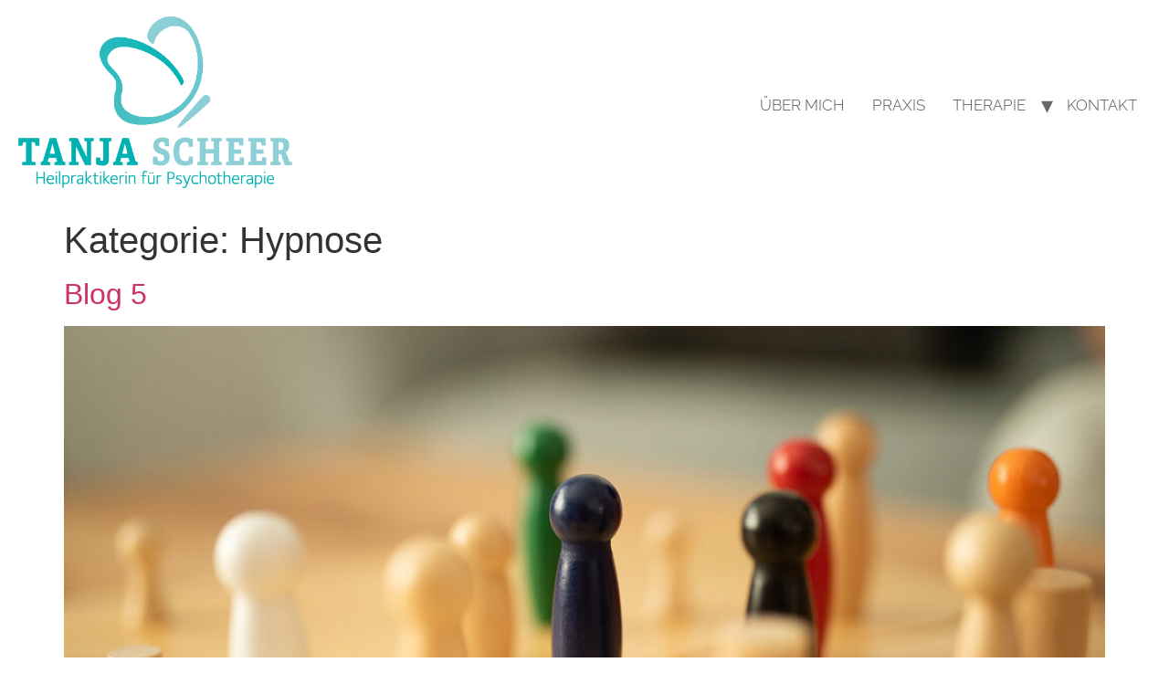

--- FILE ---
content_type: text/css
request_url: https://tanja-scheer.de/wp-content/uploads/elementor/css/post-5.css?ver=1768482611
body_size: 4595
content:
.elementor-kit-5{--e-global-color-primary:#6EC1E4;--e-global-color-secondary:#E3E9E7;--e-global-color-text:#525252;--e-global-color-accent:#96BBD2;--e-global-color-6184e6c:#7ACACB;--e-global-color-ef2bccf:#00000000;--e-global-color-b9367c9:#FFFDD0;--e-global-color-a7e8be5:#36393AE8;--e-global-color-96ba4ec:#FFFFFF;--e-global-color-f23b392:#64C1C2;--e-global-typography-primary-font-family:"Raleway";--e-global-typography-primary-font-size:30px;--e-global-typography-primary-font-weight:300;--e-global-typography-primary-text-transform:uppercase;--e-global-typography-primary-line-height:1px;--e-global-typography-primary-letter-spacing:0.8px;--e-global-typography-secondary-font-family:"Raleway";--e-global-typography-secondary-font-size:30px;--e-global-typography-secondary-font-weight:300;--e-global-typography-text-font-family:"Raleway";--e-global-typography-text-font-size:16px;--e-global-typography-text-font-weight:300;--e-global-typography-accent-font-family:"Roboto Slab";--e-global-typography-accent-font-size:16px;--e-global-typography-accent-font-weight:300;--e-global-typography-4394f64-font-family:"Raleway";--e-global-typography-4394f64-font-size:17px;--e-global-typography-4394f64-font-weight:300;--e-global-typography-4394f64-text-transform:uppercase;--e-global-typography-5f7f6bb-font-family:"Raleway";--e-global-typography-5f7f6bb-font-size:20px;--e-global-typography-5f7f6bb-font-weight:300;--e-global-typography-5f7f6bb-text-transform:uppercase;--e-global-typography-a04d0e3-font-family:"Raleway";--e-global-typography-a04d0e3-font-size:30px;--e-global-typography-a04d0e3-font-weight:500;--e-global-typography-a04d0e3-text-transform:uppercase;--e-global-typography-a04d0e3-line-height:1px;--e-global-typography-a04d0e3-letter-spacing:0.8px;--e-global-typography-db530c0-font-family:"Raleway";--e-global-typography-db530c0-font-size:50px;--e-global-typography-db530c0-font-weight:300;--e-global-typography-db530c0-text-transform:uppercase;--e-global-typography-db530c0-line-height:1px;--e-global-typography-db530c0-letter-spacing:0.8px;--e-global-typography-085a097-font-family:"Raleway";--e-global-typography-085a097-font-size:50px;--e-global-typography-085a097-font-weight:500;--e-global-typography-085a097-text-transform:uppercase;--e-global-typography-085a097-line-height:1px;--e-global-typography-085a097-letter-spacing:5px;}.site-footer{background-color:var( --e-global-color-text );}.elementor-section.elementor-section-boxed > .elementor-container{max-width:1200px;}.e-con{--container-max-width:1200px;}.elementor-widget:not(:last-child){margin-block-end:20px;}.elementor-element{--widgets-spacing:20px 20px;--widgets-spacing-row:20px;--widgets-spacing-column:20px;}{}h1.entry-title{display:var(--page-title-display);}.site-header .header-inner{width:1500px;max-width:100%;}.site-header{padding-right:20px;padding-left:20px;}.site-header .site-branding .site-logo img{width:300px;max-width:300px;}.site-header .site-navigation ul.menu li a{color:var( --e-global-color-text );}.site-header .site-navigation-toggle i{color:var( --e-global-color-text );}.site-header .site-navigation .menu li{font-family:var( --e-global-typography-4394f64-font-family ), Sans-serif;font-size:var( --e-global-typography-4394f64-font-size );font-weight:var( --e-global-typography-4394f64-font-weight );text-transform:var( --e-global-typography-4394f64-text-transform );}footer .footer-inner .site-navigation a{color:var( --e-global-color-96ba4ec );}.site-footer .copyright p{color:var( --e-global-color-96ba4ec );font-family:var( --e-global-typography-text-font-family ), Sans-serif;font-size:var( --e-global-typography-text-font-size );font-weight:var( --e-global-typography-text-font-weight );}@media(max-width:1025px){.elementor-kit-5{--e-global-typography-4394f64-font-size:20px;--e-global-typography-5f7f6bb-font-size:20px;}.elementor-section.elementor-section-boxed > .elementor-container{max-width:1024px;}.e-con{--container-max-width:1024px;}.site-header{padding-right:6px;padding-left:6px;}.site-header .site-branding .site-logo img{width:200px;max-width:200px;}.site-header .site-navigation .menu li{font-size:var( --e-global-typography-4394f64-font-size );}.site-footer .copyright p{font-size:var( --e-global-typography-text-font-size );}}@media(max-width:769px){.elementor-kit-5{--e-global-typography-4394f64-font-size:14px;--e-global-typography-5f7f6bb-font-size:14px;}.elementor-section.elementor-section-boxed > .elementor-container{max-width:1200px;}.e-con{--container-max-width:1200px;}.site-header .site-branding .site-logo img{width:150px;max-width:150px;}.site-header .site-navigation .menu li{font-size:var( --e-global-typography-4394f64-font-size );}.site-footer .copyright p{font-size:var( --e-global-typography-text-font-size );}}